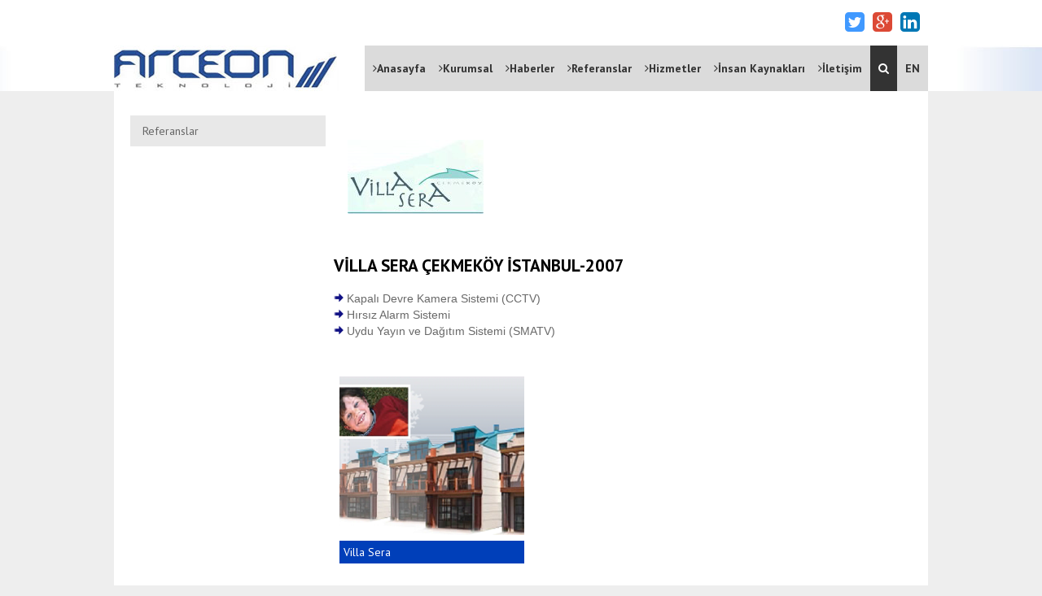

--- FILE ---
content_type: text/html; charset=utf-8
request_url: http://arceon.com.tr/tr/sayfa/referanslar-detay/36/villa-sera-cekmekoy-istanbul-2007
body_size: 19153
content:


<!DOCTYPE html>

<html xmlns="http://www.w3.org/1999/xhtml">
<head><title>
	Arceon Teknoloji
</title>

    <meta name="description" content="RCEON Teknoloji, bir grup şirketi olarak 1990 yılında güvenlik teknolojileri ve zayıf akım sistemleri konularında faaliyet göstermekte olan ASTEL ELEKTRONiK firmasından hem hukuki hem de ticari anlamda ayrılarak; güvenlik çözümleri konusuna odaklanmış bir şekilde müşterilerine daha iyi hizmet verebilmek amacıyla kurulmuştur." /><meta name="keywords" content="arceon, arceon teknoloji, uydu sistemleri, kapalı devre tv sistemleri, cctv,yangın algılama sistemi, genel seslendirme anons sistemi,fiber optik sistem,ses ve ışık sistemi,interkom sistemleri, metal dedektörler" /><meta name="author" content="TTR Bilişim Hizmetleri, info@ttrbilisim.com" /><meta charset="utf-8" />  
    
    <script type="text/javascript" src="http://ajax.googleapis.com/ajax/libs/jquery/1.8.2/jquery.min.js"></script>
    

    
    <link href="http://fonts.googleapis.com/css?family=PT+Sans:400,700,400italic|Oswald:400,700,300&amp;subset=latin,latin-ext" rel="stylesheet" type="text/css" /><link href="/arceon.ico" rel="icon" /><link href="/css/normalize.css" rel="stylesheet" /><link href="/css/sitelayout.css" rel="stylesheet" /><link href="/css/hover/hover.css" rel="stylesheet" /><link href="/css/animate/animate.css" rel="stylesheet" />    
    

    
    <script type="text/javascript" src="/js/wow/wow.js"></script>
    <script type="text/javascript" src="/js/wow/wow.min.js"></script>
    <script>
        new WOW().init();
    </script>
    



    
    <link rel="stylesheet" href="/css/fa/font-awesome.css" /><link rel="stylesheet" href="/js/slider/banner/flexslider.css" />
    <script src="/js/slider/banner/jquery.flexslider.js"></script>

    <script>
        //  $(window).load(function () 
        //Can also be used with $(document).ready()
        $(document).ready(function () {
            $('.flexslider').flexslider({
                animation: "slide"
            });
        });
    </script>
    


    
    
    <script>

        function goster() {

            $(".aramakutusu").fadeToggle();
        }

    </script>

    

    <style>
        .bordersil {
            border:none !important;
        }
    </style> 
    
   

    <style>

        #nav {
    /*float: left;*/
    width: 100%;



    margin:0;
    padding:0;
    list-style:none;
}
#nav li:nth-child(odd) > a {
    display: block;
    padding: 10px 15px;
    background: #E8E8E8;
    text-decoration: none;
    color: #666;
}
#nav li:nth-child(even) > a {
    display: block;
    padding: 10px 15px;
    background: #F3F3F3;
    text-decoration: none;
    color: #666;
}
#nav li a:hover, #nav li a.active {
    background: #999;
    color: #fff;
}
#nav li ul {
    display: none;
    margin:0;
    padding:0;
    list-style:none;
}
#nav li ul li a {
    padding: 10px 25px;
    background: #ececec;
    border-bottom: 1px dotted #ccc;
}
.cerceve {
      width: 195px;
      padding: 10px;
      float: left;
      margin-right: 10px;
}

    </style>




    <script>

        $(document).ready(function () {
            $('#nav > li > a').click(function () {
                if ($(this).attr('class') != 'active') {
                    $('#nav li ul').slideUp();
                    $(this).next().slideToggle();
                    $('#nav li a').removeClass('active');
                    $(this).addClass('active');
                }
            });
        });


    </script>


    <link rel="stylesheet" href="/js/slider/banner/flexslider.css"/>
    <script src="/js/slider/banner/jquery.flexslider.js"></script>
    <script>
        $(window).load(function () {
            $('.flexslider').flexslider({
                animation: "slide"
            });
        });
    </script>
</head>
<body>
    <form method="post" action="/tr/sayfa/referanslar-detay/36/villa-sera-cekmekoy-istanbul-2007" id="form1">
<div class="aspNetHidden">
<input type="hidden" name="__EVENTTARGET" id="__EVENTTARGET" value="" />
<input type="hidden" name="__EVENTARGUMENT" id="__EVENTARGUMENT" value="" />
<input type="hidden" name="__VIEWSTATE" id="__VIEWSTATE" value="/[base64]/[base64]/elwjlXsQ==" />
</div>

<script type="text/javascript">
//<![CDATA[
var theForm = document.forms['form1'];
if (!theForm) {
    theForm = document.form1;
}
function __doPostBack(eventTarget, eventArgument) {
    if (!theForm.onsubmit || (theForm.onsubmit() != false)) {
        theForm.__EVENTTARGET.value = eventTarget;
        theForm.__EVENTARGUMENT.value = eventArgument;
        theForm.submit();
    }
}
//]]>
</script>


<div class="aspNetHidden">

	<input type="hidden" name="__VIEWSTATEGENERATOR" id="__VIEWSTATEGENERATOR" value="96D4B2FF" />
	<input type="hidden" name="__EVENTVALIDATION" id="__EVENTVALIDATION" value="/wEdAATT1Ko0Gtm+2Scmoamixc05ngnRVr00RKhNq02CSwc1/lgDS3aD/dPo+Ro8pLOmpkNbC3eTugC9GTJeOEl6qdvRhvSNZdaed5VHnXWYhZaXOpXNG8GU9uf3ljinx9fS7i8=" />
</div>
     <div id="kapsul">

            <div id="icerik">

                <div class="headercontainer">

                     
                    <div class="ortala">

                        <div class="logomuz">
                           <a id="hlLogo" href="#"><img id="imgLogo" src="/images/uploads/6d19b5abe4bc4af5aece3d76c2f2f63f_logo.jpg" /></a>
                        </div>
                        <div class="headersag">
                           <div class="sosyal">

                                <a id="hlLinkedIn" class="fa fa-linkedin-square ln fa-2x" href="http://www.linkedin.com" target="_blank"></a>
                                <a id="hlGoogle" class="fa fa-google-plus-square gg fa-2x" href="http://www.plus.google.com" target="_blank"></a>
                                
                                <a id="hlTwitter" class="fa fa-twitter-square tw fa-2x" href="http://www.twitter.com" target="_blank"></a>
                            
                                <div class="clear"></div>

                            </div>

                            <ul class="menu">
                                <li>  <a href='/tr/sayfa/anasayfa/'><i class='fa fa-angle-right'></i>Anasayfa</a></li><li>  <a href='/tr/sayfa/kurumsal'><i class='fa fa-angle-right'></i>Kurumsal</a></li><li>  <a href='/tr/sayfa/haberler'><i class='fa fa-angle-right'></i>Haberler</a></li><li>  <a href='/tr/sayfa/referanslar'><i class='fa fa-angle-right'></i>Referanslar</a></li><li>  <a href='/tr/sayfa/hizmetlerimiz'><i class='fa fa-angle-right'></i>Hizmetler</a></li><li>  <a href='/tr/sayfa/insan-kaynakları'><i class='fa fa-angle-right'></i>İnsan Kaynakları</a></li><li>  <a href='/tr/sayfa/iletisim'><i class='fa fa-angle-right'></i>İletişim</a></li>

                                <li><a style="background: #333;"><i class="fa fa-search aramabar" onclick="goster();"></i></a></li>
                                <li>
                                    <a id="lbDil" href="javascript:__doPostBack(&#39;ctl00$lbDil&#39;,&#39;&#39;)">EN</a>
                                </li>
                            </ul>

                            <div class="clear"></div>


                            <div class="aramakutusu">
                                <div onkeypress="javascript:return WebForm_FireDefaultButton(event, &#39;lbAra&#39;)">
	
                                    <input name="ctl00$txtArama" type="text" id="txtArama" class="kutu bordersil" placeholder="Arama" />
                                    <a id="lbAra" class="ara" href="javascript:__doPostBack(&#39;ctl00$lbAra&#39;,&#39;&#39;)">Ara</a>
                                
</div>
                            </div>
                            <div class="clear"></div>
                        </div>
                        <div class="clear"></div>
                    </div>

                    </div>

        

    <div class="ortala golge" style="background: #fff;">


        <div class="solmenu">
          
            <ul id="nav">
              <li>
                  
                  <a id="ContentPlaceHolder1_hlReferans" href="/tr/sayfa/referanslar">Referanslar</a>
              </li>
             
            </ul>



        </div>


        <div class="sagicerik">
            <img id="ContentPlaceHolder1_imgResim" src="/images/uploads/2297fd6788344d698f47ec3f031b24ac_villa-sera.png" alt="VİLLA SERA ÇEKMEKÖY İSTANBUL-2007" />
           

            <h2> VİLLA SERA ÇEKMEKÖY İSTANBUL-2007</h2>
            
            <p>
	<strong style="color: rgb(105, 105, 105); font-family: tahoma, geneva, sans-serif; font-size: 16px; line-height: 20px; text-align: justify; border: 0px; outline: 0px;"><strong style="border: 0px; outline: 0px;"><img alt="" src="/images/uploads/9deb6abff1ab4a28ac95bf8804ddbcae_1.jpg" style="width: 12px; height: 12px;" /></strong></strong><span style="color: rgb(105, 105, 105); font-family: tahoma, geneva, sans-serif; font-size: 14px; line-height: 20px; text-align: justify;">&nbsp;Kapalı Devre Kamera Sistemi (CCTV)</span><br style="border: 0px; outline: 0px; color: rgb(105, 105, 105); font-family: tahoma, geneva, sans-serif; font-size: 14px; line-height: 20px; text-align: justify;" />
	<strong style="color: rgb(105, 105, 105); font-family: tahoma, geneva, sans-serif; font-size: 16px; line-height: 20px; text-align: justify; border: 0px; outline: 0px;"><strong style="border: 0px; outline: 0px;"><img alt="" src="/images/uploads/9deb6abff1ab4a28ac95bf8804ddbcae_1.jpg" style="width: 12px; height: 12px;" /></strong></strong><span style="color: rgb(105, 105, 105); font-family: tahoma, geneva, sans-serif; font-size: 14px; line-height: 20px; text-align: justify;">&nbsp;Hırsız Alarm Sistemi</span><br style="border: 0px; outline: 0px; color: rgb(105, 105, 105); font-family: tahoma, geneva, sans-serif; font-size: 14px; line-height: 20px; text-align: justify;" />
	<strong style="color: rgb(105, 105, 105); font-family: tahoma, geneva, sans-serif; font-size: 16px; line-height: 20px; text-align: justify; border: 0px; outline: 0px;"><strong style="border: 0px; outline: 0px;"><img alt="" src="/images/uploads/9deb6abff1ab4a28ac95bf8804ddbcae_1.jpg" style="width: 12px; height: 12px;" /></strong></strong><span style="color: rgb(105, 105, 105); font-family: tahoma, geneva, sans-serif; font-size: 14px; line-height: 20px; text-align: justify;">&nbsp;Uydu Yayın ve Dağıtım Sistemi (SMATV)</span></p>
<p>
	&nbsp;</p>


            
                    <a id="ContentPlaceHolder1_rptGaleriTr_HyperLink1_0" class="various fancy" rel="grupca" href="/images/uploads/fbeb690486ce4c9183785b91ff626a9e_villaserares1.png">
                    <div class="ref">
                        <img src='/images/uploads/fbeb690486ce4c9183785b91ff626a9e_villaserares1.png' alt='Villa Sera' />
                        <span class="etiket">Villa Sera</span>
                    </div>
                    </a>
                
             

        </div>
        <div class="clear"></div>
    </div>

    <script src="/js/fancybox/source/jquery.fancybox.js" type="text/javascript"></script>
    <link href="/js/fancybox/source/jquery.fancybox.css" rel="stylesheet" type="text/css">
    <script type="text/javascript" src="/js/fancybox/source/helpers/jquery.fancybox-media.js?v=1.0.0"></script>
    <link rel="stylesheet" type="text/css" href="/js/fancybox/source/helpers/jquery.fancybox-buttons.css?v=2.0.3">
    <script type="text/javascript" src="/js/fancybox/source/helpers/jquery.fancybox-buttons.js?v=2.0.3"></script>
    <script type="text/javascript">
        $(document).ready(function () {
            $(".various").fancybox({
                maxWidth: 1000,
                maxHeight: 600,
                fitToView: false,
                width: '90%',
                height: '90%',
                autoSize: true,
                closeClick: false,
                openEffect: 'none',
                closeEffect: 'none'
            });
            $(".kullanim").fancybox({
                maxWidth: 650,
                /*maxHeight: 500,*/
                fitToView: false,
                width: '90%',
                height: '90%',
                autoSize: true,
                closeClick: false,
                openEffect: 'none',
                closeEffect: 'none'
            });

            $(".fancybox-effects-b").fancybox({
                openEffect: 'none',
                closeEffect: 'none',

                helpers: {
                    title: {
                        type: 'over'
                    }
                }
            });

            $('.fancybox-media').fancybox({
                openEffect: 'none',
                closeEffect: 'none',
                helpers: {
                    media: {}
                }
            });
        });

    </script>


    
                </div>
            </div>


         <div id="altAlan" >
             <div class="ortala">
               
                   <div style="float: left; font-size:12px; color:white;">
                       <span id="lblCopy">©2015 - Arceon Tüm Hakları Saklıdır.</span></div>
                   <div style="float: right; font-size:12px;">
                       <a id="hlTtrBilisim" title="Web Tasarım" href="http://ttrbilisim.com/" target="_blank" style="color:white;">TTR BİLİŞİM</a>
                  </div>
                   <div class="clear"></div>

           </div>
         </div>

    
<script src="/WebResource.axd?d=iw_aeZk1Joye-nFh1ZvaJ8ooU66VB4YN5XyEKoRlMShYu0FgiJXr4UOkN5wnlEP8qHkbTON55b6jA0sjOyfQRuRDzxJY1J5Xs4HT0wYlcRQ1&amp;t=638470228750202480" type="text/javascript"></script>
</form>
      

    <script type="text/javascript" src="/js/vticker/jquery.vticker.js"></script>
                                    <script type="text/javascript">
                                        $(function () {
                                            $('#kayar').vTicker();


                                        });


          </script>

    
    
    
</body>
</html>


--- FILE ---
content_type: text/css
request_url: http://arceon.com.tr/css/sitelayout.css
body_size: 21922
content:
/* === Kapsül Başlangıç === */
html, body, form, #kapsul
{
    height: 100%;
    background: #EEEEEE;
    font-family: 'PT sans',sans-serif;
    line-height: 1.3;
    font-size: 14px;
}

    form > #kapsul
    {
        height: auto;
        min-height: 100%;
        
    }

#icerik
{
    padding-bottom: 33px;
}
/* altAlan yukseligi ile ayni olmali */
#altAlan
{
   position: relative;
  
   margin-top: -33px;
  
   /* height: 33px; */
  
   z-index: 2;
   clear: both;
  
   /* line-height: 64px; */
  background: #003FB9;
   padding: 12px 0 6px 0;
}
/* === Kapsül Başlangıç === */


/* === Genel Tanımlamalar Başlangıç === */
.ortala
{
    width: 1000px;
    margin: 0 auto;
}

*
{
    border: 0;
    outline: 0;

}

.clear
{
    clear: both;
}

a
{
    color: black;
    text-decoration: none;
}
/* === Genel Tanımlamalar Bitiş === */


.headercontainer
{
    width: 100%;
    height: 112px;
    position: relative;
    background: url(/images/sitelayout/hbg.jpg) center center no-repeat;
    /*-webkit-box-shadow: 0px 5px 4px 0px rgba(50, 50, 50, 0.26);
    -moz-box-shadow:    0px 5px 4px 0px rgba(50, 50, 50, 0.26);
    box-shadow:         0px 5px 4px 0px rgba(50, 50, 50, 0.26);*/
    z-index: 22;
}

.logomuz
{
    float: left;
    width: 274px;
    height: 112px;
}

.headersag
{
    width: 726px;
    float: right;
    position:relative;
}
.bkutular{

  float: left;
  width: 50%;
  background-image: url(/images/sitelayout/a.png);
  background-repeat: no-repeat;
  background-position: 81px 12px;
  /* line-height: 15; */
  height: 123px;
  color: #fff;
  font-weight: bold;
  text-align: left;


}
.bkutular span {
  width: 109px;
  display: inline-block;
  margin-top: 75px;
  line-height: 1;
  /* overflow: visible; */
  padding: 12px;
  /* text-align: left; */
  /* font-size: 18px; */
}

.golge{

background-color: #FFF;
  width: 960px;
  padding: 20px;
}


.fb
{
    float: right;
    color: #3b5998;
    line-height: 2 !important;
}

.tw
{
    float: right;
    margin-right: 10px;
    color: #4099ff;
    line-height: 2 !important;
}

    .fb:hover, .tw:hover
    {
        color: #555555;
    }


    ul.menu{
        float:right;
        list-style:none;
    
        margin: 0;
        padding: 0;
}
    ul.menu>li{
        display:inline-block;
    
        margin-left: -1px;
}
    ul.menu>li>a{
        display:block;
         color: #333;
  
        padding: 19px 10px;
  background-color: #DBDBDB;
        margin: 0 auto;

  -webkit-transition: background-color 0.5s ease-out;
  -moz-transition: background-color 0.5s ease-out;
  -o-transition: background-color 0.5s ease-out;
  transition: background-color 0.5s ease-out;
  font-weight: bold;
    
        margin-left: -3px;
}
    ul.menu>li>a:hover{
       background: #003FB9;
  color: #FFF;
    }



.aramabar
{
     color: #fff;
  
     /* background: #444; */
  
     /* text-align: center; */
  
     /* width: 37px; */
  
     /* float: left; */
  
     /* padding: 9px 10px; */
     cursor: pointer;
  
     /* line-height: 56px !important; */
}

a.en{

     width: 50px;
  float: left;
  background: #27577D;
  color: #fff;
}
a.en:hover{
    background:#DBDBDB;
    color:#333;
}


.aramakutusu{
  width: 194px;
  background: red;
  /* float: right; */
  margin-top: 6px;
  display: none;
  position: absolute;
  z-index: 999999999999999;
  right: 0;

  /* top: 3px; */
}
.kutu{
      padding: 10px;
  width: 124px;
  background: #dbdbdb;
  /* margin: 0; */
  float: left;
}

.ara{
    background: rgb(39, 87, 125);
  padding: 10px;
  width: 30px;
  /* display: inline-block; */
  float: left;
  text-align: center;
  color: #fff;
}


.grialan{
  /* padding: 1% 0 1% 0; */;
  

  /* margin-top: -70px; */
  z-index: 1;

  /* position: absolute; */
  

  background-color: #E6E6E6;

  width: 100%;

  bottom: 34px;

}

.tel{

      float: left;
  display: inline-block;
  background-image: url(/images/sitelayout/kat.png);
  background-repeat: no-repeat;
  background-position: center center;
  width: 60px;
  height: 38px;

  margin-top: 7px;

}
.telefon{

      float: left;
  color: #fff;
  margin-top: 7px;
}
.telefon p 
{

      width: 73px;
  margin: 0;
}

.insan{

      float: left;
  display: inline-block;
  background-image: url(/images/sitelayout/insan.png);
  background-repeat: no-repeat;
  background-position: center center;
  width: 60px;
  height: 39px;
    margin-left: 25px;
  margin-top: 7px;

}
.ortak{

      float: left;
  color: #fff;
  margin-top: 7px;
}
.ortak p 
{

      width: 73px;
  margin: 0;
  margin-left:7px;

}

.teknoloji{

  float: left;
  display: inline-block;
  background-image: url(/images/sitelayout/beyin.png);
  background-repeat: no-repeat;
  background-position: center center;
  width: 60px;
  height: 44px;
  margin-left: 25px;
  margin-top: 4px;

}
.teknolojip{

      float: left;
  color: #fff;
  margin-top: 7px;
}
.teknolojip p 
{

      width: 73px;
  margin: 0;
  margin-top:7px;
}


.kalite{

      float: left;
  display: inline-block;
  background-image: url(/images/sitelayout/kalite.png);
  background-repeat: no-repeat;
  background-position: center center;
  width: 60px;
  height: 43px;
    margin-left: 25px;
  margin-top: 10px;

}
.kalitep{

      float: left;
  color: #fff;
  margin-top: 7px;
}
.kalitep p 
{

      width: 73px;
  margin: 0;
}




/*placeholder renklendirme*/

.headericerik input::-webkit-input-placeholder
{
    color: #04556D;
}

.headericerik input:-moz-placeholder
{ /* Firefox 18- */
    color: #04556D;
}

.headericerik input::-moz-placeholder
{ /* Firefox 19+ */
    color: #04556D;
}

.headericerik input:-ms-input-placeholder
{
    color: #04556D;
}



/*placeholder renklendirme*/






.detay
{
    padding: 8px;
    bottom: 0;
    background: #666666;
    color: white;
    left: 0;
}




.haberler
{
    float: right;
    line-height: 1;
    width: 423px;
    background: rgba(0, 63, 185, 0.71);
    position:relative;

    z-index: 34;
    text-align: left;
    color: #fff;
}

.logoslider
{
    float: left;
    padding-top: 58px;
    padding-left: 40px;
}

.solok
{
    float: left;
    padding-top: 10px;
}

.logolar
{
    float: left;
    padding-left: 20px;
    padding-right: 20px;
}

.sagok
{
    float: left;
    padding-top: 10px;
}

.kataloglar
{
    float: left;
    padding-left: 20px;
    padding-top: 30px;
}

    .kataloglar a
    {
        height: 101px;
        width: 105px;
        /*background-image: url(/images/sitelayout/kataloglar.png);*/
        display: block;
    }

        .kataloglar a:hover
        {
            /*background-image: url(/images/sitelayout/kataloglar2.png);*/
        }


.yesilfooter
{
    width: 100%;
    background: #00B2A8;
    height: 29px;
}



.ebulten
{
    float: left;
    padding-top: 14px;
    color: white;
    padding-left: 185px;
}

    .ebulten input#kaydol
    {
        height: 29px;
        width: 69px;
        margin: 0;
        float: left;
        background: #1F1F1F;
        color: white;
    }

    .ebulten input
    {
        height: 27px;
        width: 182px;
        padding: 4px;
        padding-left: 10px;
        float: left;
    }


.dil
{
    color: #fff;
    height: 22px;
    width: 120px;
    background-color: #4d5560;
    /*background-image: url(/images/sitelayout/ok.png);*/
    background-repeat: no-repeat;
    background-position: right;
    -webkit-appearance: none;
    -moz-appearance: none;
    appearance: none;
    margin-top: 5px;
    margin-left: 40px;
    float: right;
}

.arabtn
{
    height: 27px;
    width: 29px;
    /*background-image: url(/images/sitelayout/ara.png);*/
    margin: 0;
    float: left;
}


.sutun2-1
{
    width: 47%;
    background: red;
    padding: 1%;
    float: left;
    color: white;
    margin-top: 1%;
}

.sutun2-2
{
    width: 47%;
    background: red;
    padding: 1%;
    margin-left: 1%;
    float: right;
    color: white;
    margin-top: 1%;
}


.sutun3-1
{
    width: 31%;
    background: #00B2A8;
    padding: 1%;
    float: left;
    color: white;
    margin-top: 1%;
}

.sutun3-2
{
    width: 31%;
    background: #1F1F1F;
    padding: 1%;
    margin-left: 0.5%;
    float: left;
    color: white;
    margin-top: 1%;
}

.sutun3-3
{
    width: 31%;
    background: #00ADA4;
    padding: 1%;
    margin-left: 0.5%;
    float: right;
    color: white;
    margin-top: 1%;
}


.sutun4-1
{
    width: 22%;
    background: #00B2A8;
    padding: 1%;
    float: left;
    color: white;
    margin-top: 1%;
}

.sutun4-2
{
    width: 22%;
    background: #1F1F1F;
    padding: 1%;
    margin-left: 1.33%;
    float: left;
    color: white;
    margin-top: 1%;
}

.sutun4-3
{
    width: 22%;
    background: #00ADA4;
    padding: 1%;
    margin-left: 1.33%;
    float: left;
    color: white;
    margin-top: 1%;
}

.sutun4-4
{
    width: 22%;
    background: #1F1F1F;
    padding: 1%;
    margin-left: 1.33%;
    float: right;
    color: white;
    margin-top: 1%;
}



.sutun5-1
{
    width: 17%;
    background: #00B2A8;
    padding: 1%;
    float: left;
    color: white;
    margin-top: 1%;
}

.sutun5-2
{
    width: 17%;
    background: #1F1F1F;
    padding: 1%;
    margin-left: 1.25%;
    float: left;
    color: white;
    margin-top: 1%;
}

.sutun5-3
{
    width: 17%;
    background: #00ADA4;
    padding: 1%;
    margin-left: 1.25%;
    float: left;
    color: white;
    margin-top: 1%;
}

.sutun5-4
{
    width: 17%;
    background: #1F1F1F;
    padding: 1%;
    margin-left: 1.25%;
    float: left;
    color: white;
    margin-top: 1%;
}

.sutun5-5
{
    width: 17%;
    background: #1F1F1F;
    padding: 1%;
    margin-left: 1.25%;
    float: right;
    color: white;
    margin-top: 1%;
}




.sutun6-1
{
    width: 13.6%;
    background: #00B2A8;
    padding: 1%;
    float: left;
    color: white;
    margin-top: 1%;
}

.sutun6-2
{
    width: 13.6%;
    background: #1F1F1F;
    padding: 1%;
    margin-left: 1.28%;
    float: left;
    color: white;
    margin-top: 1%;
}

.sutun6-3
{
    width: 13.6%;
    background: #00ADA4;
    padding: 1%;
    margin-left: 1.28%;
    float: left;
    color: white;
    margin-top: 1%;
}

.sutun6-4
{
    width: 13.6%;
    background: #1F1F1F;
    padding: 1%;
    margin-left: 1.28%;
    float: left;
    color: white;
    margin-top: 1%;
}

.sutun6-5
{
    width: 13.6%;
    background: #1F1F1F;
    padding: 1%;
    margin-left: 1.28%;
    float: left;
    color: white;
    margin-top: 1%;
}

.sutun6-6
{
    width: 13.6%;
    background: #1F1F1F;
    padding: 1%;
    margin-left: 1.25%;
    float: right;
    color: white;
    margin-top: 1%;
}






.sutun7-1
{
    width: 11.2%;
    background: #00B2A8;
    padding: 1%;
    float: left;
    color: white;
    margin-top: 1%;
}

.sutun7-2
{
    width: 11.2%;
    background: #1F1F1F;
    padding: 1%;
    margin-left: 1.25%;
    float: left;
    color: white;
    margin-top: 1%;
}

.sutun7-3
{
    width: 11.2%;
    background: #00ADA4;
    padding: 1%;
    margin-left: 1.25%;
    float: left;
    color: white;
    margin-top: 1%;
}

.sutun7-4
{
    width: 11.2%;
    background: #1F1F1F;
    padding: 1%;
    margin-left: 1.25%;
    float: left;
    color: white;
    margin-top: 1%;
}

.sutun7-5
{
    width: 11.2%;
    background: #1F1F1F;
    padding: 1%;
    margin-left: 1.25%;
    float: left;
    color: white;
    margin-top: 1%;
}

.sutun7-6
{
    width: 11.2%;
    background: #1F1F1F;
    padding: 1%;
    margin-left: 1.25%;
    float: left;
    color: white;
    margin-top: 1%;
}

.sutun7-7
{
    width: 11.2%;
    background: #1F1F1F;
    padding: 1%;
    margin-left: 1.25%;
    float: right;
    color: white;
    margin-top: 1%;
}



.sutun8-1
{
    width: 10%;
    background: #00B2A8;
    padding: 1%;
    float: left;
    color: white;
    margin-top: 1%;
}

.sutun8-2
{
    width: 10%;
    background: #1F1F1F;
    padding: 1%;
    margin-left: 0.55%;
    float: left;
    color: white;
    margin-top: 1%;
}

.sutun8-3
{
    width: 10%;
    background: #00ADA4;
    padding: 1%;
    margin-left: 0.55%;
    float: left;
    color: white;
    margin-top: 1%;
}

.sutun8-4
{
    width: 10%;
    background: #1F1F1F;
    padding: 1%;
    margin-left: 0.55%;
    float: left;
    color: white;
    margin-top: 1%;
}

.sutun8-5
{
    width: 10%;
    background: #1F1F1F;
    padding: 1%;
    margin-left: 0.55%;
    float: left;
    color: white;
    margin-top: 1%;
}

.sutun8-6
{
    width: 10%;
    background: #1F1F1F;
    padding: 1%;
    margin-left: 0.55%;
    float: left;
    color: white;
    margin-top: 1%;
}

.sutun8-7
{
    width: 10%;
    background: #1F1F1F;
    padding: 1%;
    margin-left: 0.55%;
    float: left;
    color: white;
    margin-top: 1%;
}

.sutun8-8
{
    width: 10%;
    background: #1F1F1F;
    padding: 1%;
    margin-left: 0.55%;
    float: right;
    color: white;
    margin-top: 1%;
}

.solmenu
{
    width: 25%;
    float: left;
    margin-top: 1%;
    margin-Bottom: 1%;
    min-height:250px;
}

    /*.solmenu::after {
        content: '';
  background-image: url(/images/sitelayout/menu.png);
  background-position: 0px -4px;
  background-repeat: repeat-y;
  min-height: 250px;
  width: 4%;
  float: right;
  display: inline-block;
  position: relative;
  margin-right: 51px;
  z-index: 0;
    }*/

    .solmenu a
    {
        /* width: 97%; */
        /* text-align: left; */
        /* padding: 3%; */
        /* background: #DBDBDB; */
        /* display: block; */
        /* -webkit-transition: all 0.5s ease-in-out; */
        -moz-transition: all 0.5s ease-in-out;
        -ms-transition: all 0.5s ease-in-out;
        -o-transition: all 0.5s ease-in-out;
        /* transition: all 0.5s ease-in-out; */
    }

        .solmenu a:hover
        {
            color: #FFF;
            background-color: #003FB9;
        }

.sagicerik
{
    width: 74%;
    margin-top: 1%;
    margin-bottom: 1%;
    padding: 0% 0% 1% 0%;
    text-align: justify;
    float: right;
}

    .sagicerik img.banner
    {
        width: 100%;
        margin-bottom: 1%;
    }

    .sagicerik .urunler-1dizim
    {
        width: 99%;
        margin-bottom: 1%;
        padding: 1% 0 1% 1%;
        background-color: #eee;
        -webkit-transition: all 0.5s ease-in-out;
        -moz-transition: all 0.5s ease-in-out;
        -ms-transition: all 0.5s ease-in-out;
        -o-transition: all 0.5s ease-in-out;
        transition: all 0.5s ease-in-out;
    }

.urunler-1dizim img
{
    width: 25%;
    float: left;
}

.urunler-1dizim .urunkisa-detay
{
    width: 74%;
    float: right;
    background: blue;
}

.urunler-1dizim .urunadi
{
    width: 98%;
    text-align: center;
    padding: 1%;
    margin-bottom: 1%;
    background: red;
}

.urunler-1dizim .urunkodu
{
    width: 98%;
    text-align: center;
    padding: 1%;
    margin-bottom: 1%;
    background: orange;
}

.urunler-1dizim .fiyat
{
    width: 98%;
    text-align: center;
    padding: 1%;
    margin-bottom: 1%;
    background: red;
}

.urunler-1dizim .detaybuton
{
    width: 98%;
    text-align: center;
    padding: 1%;
    margin-bottom: 1%;
    background: orange;
}

.urunler-1dizim .detay
{
    width: 98%;
    text-align: justify;
    padding: 1%;
}

.urunler-1dizim:hover
{
    background-color: red;
}


.sagicerik .urunler-2dizim
{
    float: left;
    margin-left: 1.7%;
    margin-bottom: 1%;
    width: 46%;
    padding: 1%;
    border-radius: 5px;
    -moz-border-radius: 5px;
    -webkit-border-radius: 5px;
    -ms-border-radius: 5px;
    -o-border-radius: 5px;
    border: 1px solid #333;
    -webkit-transition: all 0.5s ease-in-out;
    -moz-transition: all 0.5s ease-in-out;
    -ms-transition: all 0.5s ease-in-out;
    -o-transition: all 0.5s ease-in-out;
    transition: all 0.5s ease-in-out;
}

.urunler-2dizim img
{
    width: 100%;
}

.urunler-2dizim .urunkodu
{
    width: 98%;
    text-align: center;
    padding: 1%;
    margin-bottom: 1%;
    background: orange;
}

.sagicerik .urunler-3dizim
{
    float: left;
    margin-left: 1%;
    margin-bottom: 1%;
    width: 30%;
    padding: 1%;
    border-radius: 5px;
    -moz-border-radius: 5px;
    -webkit-border-radius: 5px;
    -ms-border-radius: 5px;
    -o-border-radius: 5px;
    border: 1px solid #333;
    -webkit-transition: all 0.5s ease-in-out;
    -moz-transition: all 0.5s ease-in-out;
    -ms-transition: all 0.5s ease-in-out;
    -o-transition: all 0.5s ease-in-out;
    transition: all 0.5s ease-in-out;
}

.urunler-3dizim img
{
    width: 100%;
}

.urunler-3dizim .urunkodu
{
    width: 98%;
    text-align: center;
    padding: 1%;
    margin-bottom: 1%;
    background: rgb(39, 87, 125);
    color:#fff;
}

.sagicerik .urunler-4dizim
{
    float: left;
    margin-left: 0.7%;
    margin-bottom: 1%;
    width: 22%;
    padding: 1%;
    border-radius: 5px;
    -moz-border-radius: 5px;
    -webkit-border-radius: 5px;
    -ms-border-radius: 5px;
    -o-border-radius: 5px;
    border: 1px solid #333;
    -webkit-transition: all 0.5s ease-in-out;
    -moz-transition: all 0.5s ease-in-out;
    -ms-transition: all 0.5s ease-in-out;
    -o-transition: all 0.5s ease-in-out;
    transition: all 0.5s ease-in-out;
}

.urunler-4dizim img
{
    width: 100%;
}

.urunler-4dizim .urunkodu
{
    width: 98%;
    text-align: center;
    padding: 1%;
    margin-bottom: 1%;
    background: orange;
}


.telefonfax{
background: rgba(0, 63, 185, 0.71);
  width: 100%;
  text-align: center;
  
/* height: 105px; */
width: 385px;
float: left;
padding-top: 35px;
font-size: 18px;
padding-bottom: 27px;
color: #fff;
}


.urunler-3dizim
{
    float: left;
    margin-left: 1%;
    margin-bottom: 1%;
    width: 30%;
    padding: 1%;
    border-radius: 5px;
    -moz-border-radius: 5px;
    -webkit-border-radius: 5px;
    -ms-border-radius: 5px;
    -o-border-radius: 5px;

    -webkit-transition: all 0.5s ease-in-out;
    -moz-transition: all 0.5s ease-in-out;
    -ms-transition: all 0.5s ease-in-out;
    -o-transition: all 0.5s ease-in-out;
    transition: all 0.5s ease-in-out;
}

.haberler{
}
.fb
{
    float: right;
    color: #3b5998;
    line-height: 2 !important;
    margin-right:10px;

}

.tw
{
    float: right;
    margin-right: 10px;
    color: #4099ff;
    line-height: 2 !important;
}
.gg
{
    float: right;
    color: rgb(220, 73, 53);
    line-height: 2 !important;
    margin-right:10px;

}

.ln
{
    float: right;
    margin-right: 10px;
    color: rgb(0, 119, 181);
    line-height: 2 !important;
}


    .fb:hover, .tw:hover,.gg:hover,.ln:hover
    {
        color: #555555;
    }


    .dilbtn{

        background-color:#003FB9  !important;
        color:#fff !important;

    }
    
    .dilbtn:hover{

        background-color:#ddd !important;
        color:#fff  !important;

    }

    .tumu{
        position:absolute;
        bottom:0;
        right:0;
        z-index:2;
        background: #FFFFFF;
        text-align:center;
        padding:5px;
        color: #04328E;
    }


    .referanslar{
    
        width: 100%;
        background-color: #fff;
}



    .referansblok{
        width: 47%;
        float:left;
        padding:1%;
    
        border: 1px solid #DBDBDB;
        margin-bottom: 1%;
        border-top-left-radius: 30px;
        border-bottom-right-radius: 30px;
        /* background-color: #284C9A; */
        -webkit-transition: all 0.5s ease;
-moz-transition: all 0.5s ease;
-ms-transition: all 0.5s ease;
-o-transition: all 0.5s ease;
transition: all 0.5s ease;
}


    .refresim{
        float:left;
        width:49%;

    }

    .refsag{
        float:right;
        width:50%;
    }

    .refsag > h5{
        color:#003FB8;

    }


    .refsag > .detay{

        color:#fff;
        background:#003FB8;
        padding:5px;

    }



    .hizmet{

  float: left;
  width: 30%;
  margin-right: 5%;
  /*margin-top: 30px;*/
  margin-bottom: 30px;
  position:relative;
}


.hizmet:nth-of-type(3n)
{
    position:relative;
    float: right;
    margin-right: 0;
}
.hizmet > h3{
    color:#003FB8;
}


.etiket
{
    display: block;
    background: #003FB9;
    color: #fff;
    margin-top: 3px;
    padding:5px;
}

.ref{
float:left;
width:32%;
margin-left:1%;
  margin-bottom: 10px;
}
.ref > img{
    width:100%;
}

.bread{
    display:block;
    color:#27577D;
    padding:5px;
}

.referansblok:nth-child(2n) {
  float: right;
}

.pad1{
    /* padding:1%; */
    width: 960px;
    padding: 20px;
}

.referansblok:hover{
    border-color:#25459A;
}


.haberAlani {
    position: absolute;
    width: 1100px;
    left: 50%;
    margin-left: -550px;
    bottom: 0;
    z-index: 20;
}

--- FILE ---
content_type: text/css
request_url: http://arceon.com.tr/js/slider/banner/flexslider.css
body_size: 5970
content:

/* Browser Resets
*********************************/
.flex-container a:active,
.flexslider a:active,
.flex-container a:focus,
.flexslider a:focus
{
    outline: none;
}

.slides,
.flex-control-nav,
.flex-direction-nav
{
    margin: 0;
    padding: 0;
    list-style: none;
}

/* FlexSlider Necessary Styles
*********************************/
.flexslider
{
    margin: 0;
    padding: 0;
    width: 100%;
    height: 100%;
    overflow: hidden;
    /* margin-top: -110px; */
}

    .flexslider .slides > li
    {
        display: none;
        -webkit-backface-visibility: hidden;
    }
    /* Hide the slides before the JS is loaded. Avoids image jumping */
    .flexslider .slides img
    {
        width: 100%;
        height: 100%;
        display: block;
    }

.flex-pauseplay span
{
    text-transform: capitalize;
}

/* Clearfix for the .slides element */
.slides:after
{
    content: "\0020";
    display: block;
    clear: both;
    visibility: hidden;
    line-height: 0;
    height: 0;
}

html[xmlns] .slides
{
    display: block;
}

* html .slides
{
    height: 1%;
}

    /* No JavaScript Fallback */
    /* If you are not using another script, such as Modernizr, make sure you
 * include js that eliminates this class on page load */
    .no-js .slides > li:first-child
    {
        display: block;
    }

/* FlexSlider Default Theme
*********************************/
.flexslider
{
    position: relative;
    zoom: 1;
}

.flex-viewport
{
    max-height: 2000px;
    -webkit-transition: all 1s ease;
    -moz-transition: all 1s ease;
    -o-transition: all 1s ease;
    transition: all 1s ease;
}

.loading .flex-viewport
{
    max-height: 300px;
}

.flexslider .slides
{
    zoom: 1;
}

.carousel li
{
    margin-right: 5px;
}

/* Direction Nav */
.flex-direction-nav
{
    *height: 0;
}

    .flex-direction-nav a
    {
        text-decoration: none;
        display: block;
        width: 40px;
        height: 40px;
        margin: -20px 0 0;
        position: absolute;
        top: 50%;
        z-index: 10;
        overflow: hidden;
        opacity: 0;
        cursor: pointer;
        color: rgba(0,0,0,0);
        /*text-shadow: 1px 1px 0 rgba(255,255,255,0.3);*/
        -webkit-transition: all .3s ease;
        -moz-transition: all .3s ease;
        transition: all .3s ease;
    }

    .flex-direction-nav .flex-prev
    {
        left: -50px;
        background: url(/images/sitelayout/solok.png) no-repeat top center;
        width: 30px;
        height: 30px;
        background-position:center center;
    }

    .flex-direction-nav .flex-next
    {
        right: -50px;
        text-align: right;
        background: url(/images/sitelayout/sagok.png) no-repeat;
        width: 30px;
        height: 30px;
        background-position:center center;
    }

.flexslider:hover .flex-prev
{
    opacity: 1;
    left: 10px;
}

.flexslider:hover .flex-next
{
    opacity: 1;
    right: 10px;
}

    .flexslider:hover .flex-next:hover, .flexslider:hover .flex-prev:hover
    {
        opacity: 1;
    }

.flex-direction-nav .flex-disabled
{
    opacity: 0!important;
    filter: alpha(opacity=0);
    cursor: default;
}

.flex-direction-nav a:before
{
    font-family: "flexslider-icon";
    font-size: 40px;
    display: inline-block;
}

.flex-direction-nav a.flex-next:before
{
}

/* Pause/Play */
.flex-pauseplay a
{
    display: block;
    width: 20px;
    height: 20px;
    position: absolute;
    bottom: 5px;
    left: 10px;
    opacity: 0.8;
    z-index: 10;
    overflow: hidden;
    cursor: pointer;
    color: #000;
}

    .flex-pauseplay a:before
    {
        font-family: "flexslider-icon";
        font-size: 20px;
        display: inline-block;
        content: '\f004';
    }

    .flex-pauseplay a:hover
    {
        opacity: 1;
    }

    .flex-pauseplay a.flex-play:before
    {
        content: '\f003';
    }

/* Control Nav */
.flex-control-nav
{
    width: 100%;
    position: absolute;
    bottom: -40px;
    text-align: center;
    display: none;
}

    .flex-control-nav li
    {
        margin: 0 6px;
        display: inline-block;
        zoom: 1;
        *display: inline;
    }

.flex-control-paging li a
{
    width: 11px;
    height: 11px;
    display: block;
    background: #666;
    background: rgba(0,0,0,0.5);
    cursor: pointer;
    text-indent: -9999px;
    -webkit-border-radius: 20px;
    -moz-border-radius: 20px;
    -o-border-radius: 20px;
    border-radius: 20px;
    -webkit-box-shadow: inset 0 0 3px rgba(0,0,0,0.3);
    -moz-box-shadow: inset 0 0 3px rgba(0,0,0,0.3);
    -o-box-shadow: inset 0 0 3px rgba(0,0,0,0.3);
    box-shadow: inset 0 0 3px rgba(0,0,0,0.3);
}

    .flex-control-paging li a:hover
    {
        background: #333;
        background: rgba(0,0,0,0.7);
    }

    .flex-control-paging li a.flex-active
    {
        background: #000;
        background: rgba(0,0,0,0.9);
        cursor: default;
    }

.flex-control-thumbs
{
    margin: 5px 0 0;
    position: static;
    overflow: hidden;
}

    .flex-control-thumbs li
    {
        width: 25%;
        float: left;
        margin: 0;
    }

    .flex-control-thumbs img
    {
        width: 100%;
        display: block;
        opacity: .7;
        cursor: pointer;
    }

        .flex-control-thumbs img:hover
        {
            opacity: 1;
        }

    .flex-control-thumbs .flex-active
    {
        opacity: 1;
        cursor: default;
    }

@media screen and (max-width: 860px)
{
    .flex-direction-nav .flex-prev
    {
        opacity: 1;
        left: 10px;
    }

    .flex-direction-nav .flex-next
    {
        opacity: 1;
        right: 10px;
    }
}
